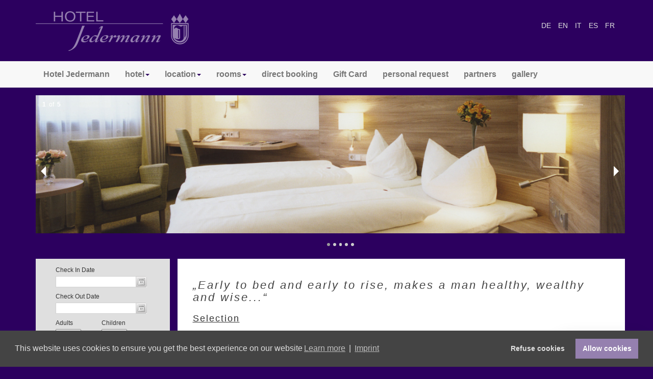

--- FILE ---
content_type: text/html; charset=utf-8
request_url: https://www.hotel-jedermann.de/en/rooms/description
body_size: 28886
content:

<!DOCTYPE html>
<html lang="en-gb" dir="ltr"
	  class='com_content view-article itemid-130 j31 mm-hover'>

<head>
	<base href="https://www.hotel-jedermann.de/en/rooms/description" />
	<meta http-equiv="content-type" content="text/html; charset=utf-8" />
	<meta name="keywords" content="Hotel, München, Wiesn, Oktoberfest, Familienbetrieb, Theresienhöhe, günstig" />
	<meta name="author" content="Christian Rabald" />
	<meta name="description" content="Hotel Jedermann München, zentral in der Innenstadt gelegen. Ideal für das Oktoberfest, Geschäftsreisen oder privaten Urlaub." />
	<meta name="generator" content="Joomla! - Open Source Content Management" />
	<title>description</title>
	<link href="https://www.hotel-jedermann.de/de/zimmer/beschreibung" rel="alternate" hreflang="de-DE" />
	<link href="https://www.hotel-jedermann.de/en/rooms/description" rel="alternate" hreflang="en-GB" />
	<link href="https://www.hotel-jedermann.de/it/camere/descrizione" rel="alternate" hreflang="it-IT" />
	<link href="https://www.hotel-jedermann.de/es/habitaciones/descripcion" rel="alternate" hreflang="es-ES" />
	<link href="https://www.hotel-jedermann.de/fr/rooms/description" rel="alternate" hreflang="fr-FR" />
	<link href="/templates/t3_bs3_blank/favicon.ico" rel="shortcut icon" type="image/vnd.microsoft.icon" />
	<link href="/t3-assets/dev/hoteljedermann/templates.t3_bs3_blank.less.bootstrap.less.css" rel="stylesheet" type="text/css" />
	<link href="/templates/system/css/system.css" rel="stylesheet" type="text/css" />
	<link href="/t3-assets/dev/hoteljedermann/plugins.system.t3.base-bs3.less.t3.less.css" rel="stylesheet" type="text/css" />
	<link href="/t3-assets/dev/hoteljedermann/templates.t3_bs3_blank.less.core.less.css" rel="stylesheet" type="text/css" />
	<link href="/t3-assets/dev/hoteljedermann/templates.t3_bs3_blank.less.typography.less.css" rel="stylesheet" type="text/css" />
	<link href="/t3-assets/dev/hoteljedermann/templates.t3_bs3_blank.less.forms.less.css" rel="stylesheet" type="text/css" />
	<link href="/t3-assets/dev/hoteljedermann/templates.t3_bs3_blank.less.navigation.less.css" rel="stylesheet" type="text/css" />
	<link href="/t3-assets/dev/hoteljedermann/templates.t3_bs3_blank.less.navbar.less.css" rel="stylesheet" type="text/css" />
	<link href="/t3-assets/dev/hoteljedermann/templates.t3_bs3_blank.less.modules.less.css" rel="stylesheet" type="text/css" />
	<link href="/t3-assets/dev/hoteljedermann/templates.t3_bs3_blank.less.joomla.less.css" rel="stylesheet" type="text/css" />
	<link href="/t3-assets/dev/hoteljedermann/templates.t3_bs3_blank.less.components.less.css" rel="stylesheet" type="text/css" />
	<link href="/t3-assets/dev/hoteljedermann/templates.t3_bs3_blank.less.style.less.css" rel="stylesheet" type="text/css" />
	<link href="/t3-assets/dev/hoteljedermann/templates.t3_bs3_blank.less.template.less.css" rel="stylesheet" type="text/css" />
	<link href="/t3-assets/dev/hoteljedermann/plugins.system.t3.base-bs3.less.megamenu.less.css" rel="stylesheet" type="text/css" />
	<link href="/t3-assets/dev/hoteljedermann/templates.t3_bs3_blank.less.megamenu.less.css" rel="stylesheet" type="text/css" />
	<link href="/templates/t3_bs3_blank/fonts/font-awesome/css/font-awesome.min.css" rel="stylesheet" type="text/css" />
	<link href="/templates/t3_bs3_blank/local/css/themes/hoteljedermann/custom.css" rel="stylesheet" type="text/css" />
	<link href="https://www.hotel-jedermann.de/modules/mod_je_orbit/css/orbit.css" rel="stylesheet" type="text/css" />
	<link href="/media/mod_languages/css/template.css?3901545edb94f9906627bcd94abd1661" rel="stylesheet" type="text/css" />
	<link href="https://www.hotel-jedermann.de/modules/mod_ebwhatsappchat/assets/css/whatapp_style.css" rel="stylesheet" type="text/css" />
	<link href="/media/plg_system_kickgdpr/css/cookieconsent.min.css?3901545edb94f9906627bcd94abd1661" rel="stylesheet" type="text/css" />
	<script src="/media/jui/js/jquery.min.js?3901545edb94f9906627bcd94abd1661" type="text/javascript"></script>
	<script src="/media/jui/js/jquery-noconflict.js?3901545edb94f9906627bcd94abd1661" type="text/javascript"></script>
	<script src="/media/jui/js/jquery-migrate.min.js?3901545edb94f9906627bcd94abd1661" type="text/javascript"></script>
	<script src="/media/system/js/caption.js?3901545edb94f9906627bcd94abd1661" type="text/javascript"></script>
	<script src="/plugins/system/t3/base-bs3/bootstrap/js/bootstrap.js" type="text/javascript"></script>
	<script src="/plugins/system/t3/base-bs3/js/jquery.tap.min.js" type="text/javascript"></script>
	<script src="/plugins/system/t3/base-bs3/js/script.js" type="text/javascript"></script>
	<script src="/plugins/system/t3/base-bs3/js/menu.js" type="text/javascript"></script>
	<script src="/plugins/system/t3/base-bs3/js/nav-collapse.js" type="text/javascript"></script>
	<script src="http://code.jquery.com/jquery-latest.pack.js" type="text/javascript"></script>
	<script src="https://www.hotel-jedermann.de/modules/mod_je_orbit/js/foundation.min.js" type="text/javascript"></script>
	<script src="/media/plg_system_kickgdpr/js/cookieconsent.min.js?3901545edb94f9906627bcd94abd1661" type="text/javascript"></script>
	<script type="text/javascript">
jQuery(window).on('load',  function() {
				new JCaption('img.caption');
			});// Start Cookie Alert
window.addEventListener("load", function(){
window.cookieconsent.initialise({
  "palette": {
    "popup": {
      "background": "#444444",
      "text": "#dfdfdf"
    },
    "button": {
      "background": "#9580af",
      "text": "#ffffff",
    }
  },
  "theme": "block",
  "position": "bottom",
  "type": "opt-in",
  "revokable": false,
  "revokeBtn": "<div class=\"cc-revoke {{classes}}\">Cookie Policy</div>",
  "content": {
    "message": "This website uses cookies to ensure you get the best experience on our website",
    "dismiss": "Got it!",
    "allow": "Allow cookies",
    "deny": "Refuse cookies",
    "link": "Learn more",
    "imprint_link": "Imprint",
    "href": "/en/impressum/datenschutzerklaerung",
  },
  "cookie": {
    "expiryDays": 365
  },
  "elements": {
    "messagelink": "<span id=\"cookieconsent:desc\" class=\"cc-message\">{{message}}<a aria-label=\"learn more about cookies\" role=\"button\" tabindex=\"0\" class=\"cc-link\" href=\"/en/impressum/datenschutzerklaerung\" target=\"_blank\">{{link}}</a> | <a role=\"button\" tabindex=\"0\" class=\"cc-link\" href=\"/en/impressum\" target=\"_blank\">{{imprint_link}}</a></span>"
  },
  onInitialise: function (status) {
    handleCookies(status);
  },
  onStatusChange: function (status, chosenBefore) {
    handleCookies(status);
  },
  onRevokeChoice: function () {
    handleCookies(status);
  }
})});
// End Cookie Alert
function handleCookies(status){
  if (status == "allow") {






  }
}

// Init handleCookies if the user doesn't choose any options
if (document.cookie.split(';').filter(function(item) {
    return item.indexOf('cookieconsent_status=') >= 0
}).length == 0) {
  handleCookies('notset');
};
	</script>
	<link href="https://www.hotel-jedermann.de/de/zimmer/beschreibung" rel="alternate" hreflang="x-default" />

	
<!-- META FOR IOS & HANDHELD -->
	<meta name="viewport" content="width=device-width, initial-scale=1.0, maximum-scale=1.0, user-scalable=no"/>
	<style type="text/stylesheet">
		@-webkit-viewport   { width: device-width; }
		@-moz-viewport      { width: device-width; }
		@-ms-viewport       { width: device-width; }
		@-o-viewport        { width: device-width; }
		@viewport           { width: device-width; }
	</style>
	<script type="text/javascript">
		//<![CDATA[
		if (navigator.userAgent.match(/IEMobile\/10\.0/)) {
			var msViewportStyle = document.createElement("style");
			msViewportStyle.appendChild(
				document.createTextNode("@-ms-viewport{width:auto!important}")
			);
			document.getElementsByTagName("head")[0].appendChild(msViewportStyle);
		}
		//]]>
	</script>
<meta name="HandheldFriendly" content="true"/>
<meta name="apple-mobile-web-app-capable" content="YES"/>
<!-- //META FOR IOS & HANDHELD -->




<!-- Le HTML5 shim and media query for IE8 support -->
<!--[if lt IE 9]>
<script src="//cdnjs.cloudflare.com/ajax/libs/html5shiv/3.7.3/html5shiv.min.js"></script>
<script type="text/javascript" src="/plugins/system/t3/base-bs3/js/respond.min.js"></script>
<![endif]-->

<!-- You can add Google Analytics here or use T3 Injection feature -->

</head>

<body>

<div class="t3-wrapper"> <!-- Need this wrapper for off-canvas menu. Remove if you don't use of-canvas -->

  
<!-- HEADER -->
<header id="t3-header" class="container t3-header">
	<div class="row">

		<!-- LOGO -->
		<div class="col-xs-12 col-sm-8 logo">
			<div class="logo-image">
				<a href="https://www.hotel-jedermann.de/" title="Hotel Jedermann">
											<img class="logo-img" src="/images/hotel_jedermann/logo.png" alt="Hotel Jedermann" />
															<span>Hotel Jedermann</span>
				</a>
				<small class="site-slogan"></small>
			</div>
		</div>
		<!-- //LOGO -->

					<div class="col-xs-12 col-sm-4">
									<!-- HEAD SEARCH -->
					<div class="head-search ">
						<style type="text/css">
			.whatsappchat_142.is-bottom_right .popup-section .popup .myPopup_142::after {  border-color: #e4e4e4 transparent transparent transparent; }
		.whatsappchat .popup-section h3 { color: #000000 }
</style>
		<div class="is_bottom_right whatsappchat_142 whatsappchat is-bottom_right">
			<div class="popup-section">
				<div class="popup">
												<span class="help_btn_142 help-you-btn" style="background-color: #e4e4e4; color: #000000">
					    	<img src="https://www.hotel-jedermann.de/modules/mod_ebwhatsappchat/assets/images/whatsapp_icon_2.png"  class="is-analytics" id="text_iconimg" alt="WhatsApp" />			                WhatsApp Chat					    </span>
															    <span class="myPopup_142 popuptext" id="myPopup">
				      <div class="popup-box">
				        <div class="popup-top" style="background-color: #e4e4e4; color: #000000">
				        							          <div class="image">
						            <img src="/images/hotel_jedermann/HotelJedermann.jpeg" >
						          </div>
						          <div class="content">						          	
						            	<span class="name">Hotel Jedermann</span>																          </div>
						    							<div class="close_pop_wtc">
								<svg viewBox="0 0 40 40" fill="none" xmlns="http://www.w3.org/2000/svg><circle cx="20" cy="20" r="20" fill="rgb(146, 148, 150)"></circle><path d="M26.2997 13.71C25.9097 13.32 25.2797 13.32 24.8897 13.71L19.9997 18.59L15.1097 13.7C14.7197 13.31 14.0897 13.31 13.6997 13.7C13.3097 14.09 13.3097 14.72 13.6997 15.11L18.5897 20L13.6997 24.89C13.3097 25.28 13.3097 25.91 13.6997 26.3C14.0897 26.69 14.7197 26.69 15.1097 26.3L19.9997 21.41L24.8897 26.3C25.2797 26.69 25.9097 26.69 26.2997 26.3C26.6897 25.91 26.6897 25.28 26.2997 24.89L21.4097 20L26.2997 15.11C26.6797 14.73 26.6797 14.09 26.2997 13.71Z" fill="rgb(43, 43, 43)"></path></svg>
							</div>
				        </div>
				        				        <div class="chat-content">
				          <div class="message">
				            Hello, how can i help you?				          </div>
				        </div>
				    					        <div class="response">
				          <input type="text" name="text" id="response_text_142" placeholder="Write a response" aria-label="Write a response" >
				          <a href="javascript:void(0);" class="submit_btn_142 send_btn" aria-label="Submit Your Response" ><img src="https://www.hotel-jedermann.de/modules/mod_ebwhatsappchat/assets/images/send-img.png"></a>
				        </div>

				      </div>
				    </span>
				</div>
			</div>
		</div>


<script>
  jQuery(".is_bottom_right .help_btn_142").click(function(){
    jQuery(".is_bottom_right .popup-section .popup .myPopup_142").toggleClass("show");
  });
  
  jQuery(".myPopup_142 .close_pop_wtc").click(function(){
    jQuery(".is_bottom_right .popup-section .popup .myPopup_142").toggleClass("show");
  });
  
</script>
<script type="text/javascript">
	jQuery( ".response .submit_btn_142" ).click(function() {
	  var r_text = jQuery('#response_text_142').val();
	  // alert(r_text);
	  if(r_text != ''){
	  	wsac_msg = r_text;
	  } else {
	  	wsac_msg = "Hello";
	  }
	  var initial_msg = "&text="+wsac_msg;
	  var initial_msg_for_phone = "?text="+wsac_msg;
	  // alert(initial_msg);
	  var phone_number = "+4989543240";
	  var open_dekstop_app = "0";
	  
	  	if( /Android|webOS|iPhone|iPad|iPod|BlackBerry|IEMobile|Opera Mini/i.test(navigator.userAgent) ) {
			if(/Opera Mini|safari|firefox/i.test(navigator.userAgent) ) 
			var href = "https://api.whatsapp.com/send?phone="+phone_number+""+initial_msg;
			else
			var href = "https://wa.me/"+phone_number+""+initial_msg;
		} else {			
			if(open_dekstop_app==1){
				var href = "https://api.whatsapp.com/send?phone="+phone_number+""+initial_msg;
			}else{
				var href = "https://web.whatsapp.com/send?phone="+phone_number+""+initial_msg;
			}
		} 
	  // alert(href);
	  window.open(href, '_blank');
	});
	
</script>
<script type="text/javascript">
	jQuery( document ).ready(function() {
		var icon_position = "bottom_right";
	    var clslng = jQuery('body').find('.is_bottom_right').length;
	    // console.log(clslng);
	    if(clslng != 0){
	    	var sum = 0;
	    	var ssum = 50;
	    	jQuery(function(){
			    jQuery(".is_bottom_right").each(function(i){
			    	
			    	if(i == 0){ sum = sum + 15;
			    	} else { sum= 35; sum += ssum; }
			    	if(icon_position == "bottom_left" || icon_position == "bottom_right"){
			    		jQuery(this).css('bottom', sum+'px');
			    	}
			    	if(icon_position == "top_left" || icon_position == "top_right"){
			    		jQuery(this).css('top', sum+'px');
			    	}
			        
			    });
			});
	    }
	});
</script>


					</div>
					<!-- //HEAD SEARCH -->
				
									<!-- LANGUAGE SWITCHER -->
					<div class="languageswitcherload">
						<div class="mod-languages">

	<ul class="lang-inline" dir="ltr">
						<li>
			<a href="/de/zimmer/beschreibung">
							DE						</a>
			</li>
											<li class="lang-active">
			<a href="https://www.hotel-jedermann.de/en/rooms/description">
							EN						</a>
			</li>
								<li>
			<a href="/it/camere/descrizione">
							IT						</a>
			</li>
								<li>
			<a href="/es/habitaciones/descripcion">
							ES						</a>
			</li>
								<li>
			<a href="/fr/rooms/description">
							FR						</a>
			</li>
				</ul>

</div>

					</div>
					<!-- //LANGUAGE SWITCHER -->
							</div>
		
	</div>
</header>
<!-- //HEADER -->


  
<!-- MAIN NAVIGATION -->
<nav id="t3-mainnav" class="wrap navbar navbar-default t3-mainnav">
	<div class="container">

		<!-- Brand and toggle get grouped for better mobile display -->
		<div class="navbar-header">
		
											<button type="button" class="navbar-toggle" data-toggle="collapse" data-target=".t3-navbar-collapse">
					<i class="fa fa-bars"></i>
				</button>
			
			
		</div>

					<div class="t3-navbar-collapse navbar-collapse collapse"></div>
		
		<div class="t3-navbar navbar-collapse collapse">
			<div  class="t3-megamenu animate zoom"  data-duration="400" data-responsive="true">
<ul itemscope itemtype="http://www.schema.org/SiteNavigationElement" class="nav navbar-nav level0">
<li itemprop='name'  data-id="121" data-level="1">
<a itemprop='url' class=""  href="/en/"   data-target="#">Hotel Jedermann </a>

</li>
<li itemprop='name' class="dropdown mega" data-id="122" data-level="1">
<span class=" dropdown-toggle separator"   data-target="#" data-toggle="dropdown"> hotel<em class="caret"></em></span>

<div class="nav-child dropdown-menu mega-dropdown-menu"  ><div class="mega-dropdown-inner">
<div class="row">
<div class="col-xs-12 mega-col-nav" data-width="12"><div class="mega-inner">
<ul itemscope itemtype="http://www.schema.org/SiteNavigationElement" class="mega-nav level1">
<li itemprop='name'  data-id="123" data-level="2">
<a itemprop='url' class=""  href="/en/hotel/history"   data-target="#">history </a>

</li>
<li itemprop='name'  data-id="124" data-level="2">
<a itemprop='url' class=""  href="/en/hotel/services"   data-target="#">services </a>

</li>
<li itemprop='name'  data-id="125" data-level="2">
<a itemprop='url' class=""  href="/en/hotel/eat-drink"   data-target="#">eat &amp; drink </a>

</li>
</ul>
</div></div>
</div>
</div></div>
</li>
<li itemprop='name' class="dropdown mega" data-id="126" data-level="1">
<span class=" dropdown-toggle separator"   data-target="#" data-toggle="dropdown"> location<em class="caret"></em></span>

<div class="nav-child dropdown-menu mega-dropdown-menu"  ><div class="mega-dropdown-inner">
<div class="row">
<div class="col-xs-12 mega-col-nav" data-width="12"><div class="mega-inner">
<ul itemscope itemtype="http://www.schema.org/SiteNavigationElement" class="mega-nav level1">
<li itemprop='name'  data-id="127" data-level="2">
<a itemprop='url' class=""  href="/en/location/general"   data-target="#">general </a>

</li>
<li itemprop='name'  data-id="128" data-level="2">
<a itemprop='url' class=""  href="/en/location/map"   data-target="#">map </a>

</li>
</ul>
</div></div>
</div>
</div></div>
</li>
<li itemprop='name' class="active dropdown mega" data-id="129" data-level="1">
<span class=" dropdown-toggle separator"   data-target="#" data-toggle="dropdown"> rooms<em class="caret"></em></span>

<div class="nav-child dropdown-menu mega-dropdown-menu"  ><div class="mega-dropdown-inner">
<div class="row">
<div class="col-xs-12 mega-col-nav" data-width="12"><div class="mega-inner">
<ul itemscope itemtype="http://www.schema.org/SiteNavigationElement" class="mega-nav level1">
<li itemprop='name' class="current active" data-id="130" data-level="2">
<a itemprop='url' class=""  href="/en/rooms/description"   data-target="#">description </a>

</li>
<li itemprop='name'  data-id="131" data-level="2">
<a itemprop='url' class=""  href="/en/rooms/categories"   data-target="#">categories </a>

</li>
<li itemprop='name'  data-id="132" data-level="2">
<a itemprop='url' class=""  href="/en/rooms/prices"   data-target="#">prices </a>

</li>
</ul>
</div></div>
</div>
</div></div>
</li>
<li itemprop='name'  data-id="137" data-level="1">
<a itemprop='url' class=""  href="https://direct-book.com/properties/hoteljedermanndirect?locale=en" target="_blank"   data-target="#">direct booking</a>

</li>
<li itemprop='name'  data-id="281" data-level="1">
<a itemprop='url' class=""  href="/en/gift-card"   data-target="#">Gift Card </a>

</li>
<li itemprop='name'  data-id="138" data-level="1">
<a itemprop='url' class=""  href="/en/personal-request"   data-target="#">personal request </a>

</li>
<li itemprop='name'  data-id="134" data-level="1">
<a itemprop='url' class=""  href="/en/partners"   data-target="#">partners </a>

</li>
<li itemprop='name'  data-id="210" data-level="1">
<a itemprop='url' class=""  href="/en/gallery"   data-target="#">gallery </a>

</li>
</ul>
</div>

		</div>

	</div>
</nav>
<!-- //MAIN NAVIGATION -->


  
	<!-- SPOTLIGHT 1 -->
	<div class="container t3-sl t3-sl-1">
			<!-- SPOTLIGHT -->
	<div class="t3-spotlight t3-spotlight-1  row">
					<div class=" col-lg-12 col-md-12 col-sm-12 col-xs-12">
								<div class=" slideshow-wrapper orbit-container">
    <ul class="" data-orbit> 
            
        <li>        <img src="/images/headers/collage_superior_01.jpg"/><div id="nocaption" class="orbit-caption"></div>                </li>
            
        <li>        <img src="/images/headers/collage_superior_02.jpg"/><div id="nocaption" class="orbit-caption"></div>                </li>
            
        <li>        <img src="/images/headers/collage_superior_03.jpg"/><div id="nocaption" class="orbit-caption"></div>                </li>
            
        <li>        <img src="/images/headers/eat_and_drink_n.png"/><div id="nocaption" class="orbit-caption"></div>                </li>
            
        <li>        <img src="/images/headers/kategorie01_n.png"/><div id="nocaption" class="orbit-caption"></div>                </li>
        
    </ul>
</div>

<script>
jQuery(document).foundation({
  orbit: {
      animation: 'fade', // Sets the type of animation used for transitioning between slides, can also be 'fade'
      timer_speed: 6000, // Sets the amount of time in milliseconds before transitioning a slide
      pause_on_hover: true, // Pauses on the current slide while hovering
      resume_on_mouseout: true, // If pause on hover is set to true, this setting resumes playback after mousing out of slide
      next_on_click: true, // Advance to next slide on click
      animation_speed: 1000, // Sets the amount of time in milliseconds the transition between slides will last
      stack_on_small: false,
      navigation_arrows: true,
      slide_number: true,
      slide_number_text: 'of',

      bullets: true, // Does the slider have bullets visible?
      circular: true, // Does the slider should go to the first slide after showing the last?
      timer: true , // Does the slider have a timer active? Setting to false disables the timer.
      variable_height: false, // Does the slider have variable height content?
      swipe: true
  }
});</script>
<script type="text/javascript">
  var el = document.getElementById('jExt99');
  if(el) {el.style.display += el.style.display = 'none';}
</script>

							</div>
			</div>
<!-- SPOTLIGHT -->
	</div>
	<!-- //SPOTLIGHT 1 -->


  
<div id="t3-mainbody" class="container t3-mainbody">
	<div class="row">

		<!-- MAIN CONTENT -->
		<div id="t3-content" class="t3-content col-xs-12 col-sm-8 col-sm-push-4 col-md-9 col-md-push-3">
						
<!-- Page header -->
<!-- // Page header -->

<div class="item-page" itemscope itemtype="https://schema.org/Article">
	
	<!-- Article -->
	<article itemscope itemtype="http://schema.org/Article">
	  <meta itemscope itemprop="mainEntityOfPage"  itemType="https://schema.org/WebPage" itemid="https://google.com/article"/>
		<meta itemprop="inLanguage" content="en-GB" />

				
				
		
  	<!-- Aside -->
				<!-- // Aside -->

		
		<!-- Item tags -->
				<!-- // Item tags -->

				
							
					
			
			<section class="article-content clearfix" itemprop="articleBody">
				<h2>„Early to bed and early to rise, makes a man healthy, wealthy and wise...“</h2>

<h3>Selection</h3>
<p>You can choose from 55 rooms in three different categories, most of them situated in the direction of our quiet, leafy courtyard or with double-glass windows. Please check „<a hreflang = "en" href="/en/rooms/categories">categories</a>“.</p>

<p>Newly installed air-conditioning available – please book the category „Air-Con“.</p>

<p>Internet access, with a <mark1>secure WIFI</mark1> connection or analog, is available in all rooms and the public area. In case you need to work, please ask for a room with an extra large desk to your job especially comfortably with good lighting.<br>
USB-Dockingstations are available in the category „Superior“.<br>
If you left your laptop at home, we suggest using our guest computer in the lobby for working, sending e-mails, checking your account. Print-outs are possible through the reception.</p>

<p>Rooms with interconnecting doors, <mark1>very popular with families</mark1>, are suitable up to 6 people.<br>
We offer single, twin or double beds, up to 4 in 1 room.</p>

<p>The hotel provides Satellite-TV and Radio with many channels in foreign languages, generous sized closets, a wardrobe and body sized mirrors. The furniture is kept in different wood shades, the walls and and curtains in restrained colors. All the rooms have carpet flooring.</p>

<p>Superior-rooms have LED-lighting, some with changing colours.</p>

<p>All phones in the rooms are equipped with an answering machine.</p>

<p>Safety-boxes available in the category „Superior“ and in some rooms of the „Standard“-category.</p>

<p>For your comfort most of the bath rooms have a <mark1>separated toilet</mark1>, hairdryer, heated towel rails and (usually) make up mirrors.<br>
A shoe cleaning machine is available in the lobby.<br>
Baby cots, toys, potties and highchairs can be arranged on request. Of course there is plenty of space for buggies as well.<br>
Our hotel is suited for handicapped guests with a few restrictions. We will offer the exact measurements on request.</p>

<p>All floors are reachable by elavators.</p>

<p>Most rooms are „Non Smoking“.<br>
Only a few smoking rooms can be found on one particular floor within the category „Standard“.</p>
			</section>

			<!-- Footer -->
						<!-- // Footer -->

			
			
						
	</article>
	<!-- //Article -->

	
		</div>

		</div>
		<!-- //MAIN CONTENT -->

		<!-- SIDEBAR LEFT -->
		<div class="t3-sidebar t3-sidebar-left col-xs-12 col-sm-4 col-sm-pull-8 col-md-3 col-md-pull-9 ">
			<div class="t3-module module " id="Mod127"><div class="module-inner"><div class="module-ct">

<div class="custom"  >
	<div style="padding-top:5%">
<div id="content" style="padding-left: 15%;"><div class="ibe" data-region="emea" data-channelcode="hoteljedermanndirect" data-widget="property_check_availability" data-query-locale="en"></div></div>
<div style="text-align: center; padding-top:20px;">
<a href="https://www.facebook.com/Hotel-Jedermann-Muenchen-295129623836994/" alt="Hotel Jedermann - facebook" title="Hotel Jedermann - facebook" target="_blank"><img src="/images/hotel_jedermann/facebook.png" alt="Hotel Jedermann - facebook" title="Hotel Jedermann - facebook"/></a>
</div>
</div></div>
</div></div></div>
		</div>
		<!-- //SIDEBAR LEFT -->

	</div>
</div> 


  


  


  
<!-- FOOTER -->
<footer id="t3-footer" class="wrap t3-footer">

			<!-- FOOT NAVIGATION -->
		<div class="container">
				<!-- SPOTLIGHT -->
	<div class="t3-spotlight t3-footnav  row">
					<div class=" col-lg-2 col-md-2 col-sm-4 col-xs-6">
								

<div class="customfooter"  >
	<p><strong>hotel</strong></p>
<p><a href="/en/hotel/history" title="history">history</a><br>
<a href="/en/hotel/services" title="services">services</a><br>
<a href="/en/hotel/eat-drink" title="eat & drink">eat & drink</a></p></div>

							</div>
					<div class=" col-lg-2 col-md-2 col-sm-4 col-xs-6">
								

<div class="customfooter"  >
	<p><strong>location</strong></p>
<p><a href="/en/location/general" title="general">general</a><br>
<a href="/en/location/map" title="map">map</a></p></div>

							</div>
					<div class=" col-lg-2 col-md-2 col-sm-4 col-xs-6">
								

<div class="customfooter"  >
	<p><strong>rooms</strong></p>
<p><a href="/en/rooms/description" title="description">description</a><br>
<a href="/en/rooms/categories" title="categories">categories</a><br>
<a href="/en/rooms/prices" title="prices">prices</a></p></div>

							</div>
					<div class=" col-lg-2 col-md-2 col-sm-4 col-xs-6">
								

<div class="customfooter"  >
	<p><strong>booking</strong></p>
<a href="https://direct-book.com/properties/hoteljedermanndirect?locale=en" title="direct booking">direct booking</a><br>
<a href="/en/personal-request" title="peronal request">personal request</a><br>
<a href="/en/gallery" title="gallery">gallery</a></p></div>

							</div>
					<div class=" col-lg-2 col-md-2 col-sm-4 col-xs-6">
								

<div class="customfooter"  >
	<p><strong>Disclaimer</strong></p>
<p><a href="/en/imprint" title="imprint">imprint</a><br>
<a href="/en/imprint/privacy-policy" title="privacy policy">privacy policy</a></p></div>

							</div>
					<div class=" col-lg-2 col-md-2 col-sm-4 col-xs-6">
								

<div class="customfooter"  >
	<p><strong>© Hotel Jedermann</strong></p>
<p>Bayerstraße 95<br>
D-80335 München<br>
<a href="tel:+4989543240">Tel.:&nbsp;+49&nbsp;89&nbsp;54&nbsp;32&nbsp;40</a><br>
Fax.:&nbsp;+49&nbsp;89&nbsp;54&nbsp;32&nbsp;41&nbsp;11<br>
<a mailto:info@hotel-jedermann.de>info@hotel-jedermann.de</a></p></div>

							</div>
			</div>
<!-- SPOTLIGHT -->
		</div>
		<!-- //FOOT NAVIGATION -->
	
	<section class="t3-copyright">
		<div class="container">
			<div class="row">
				<div class="col-md-12 copyright ">
					
          <small>
            <a href="http://twitter.github.io/bootstrap/" target="_blank">Bootstrap</a> is a front-end framework of Twitter, Inc. Code licensed under <a href="http://www.apache.org/licenses/LICENSE-2.0" target="_blank">Apache License v2.0</a>.
          </small>
          <small>
            <a href="http://fortawesome.github.io/Font-Awesome/" target="_blank">Font Awesome</a> font licensed under <a href="http://scripts.sil.org/OFL">SIL OFL 1.1</a>.
          </small>
				</div>
							</div>
		</div>
	</section>

</footer>
<!-- //FOOTER -->

</div>
<script src="https://widget.siteminder.com/ibe.min.js"></script>
<jdoc:include type="modules" name="debug" style="none" />
</body>

</html>

--- FILE ---
content_type: text/css
request_url: https://www.hotel-jedermann.de/templates/t3_bs3_blank/local/css/themes/hoteljedermann/custom.css
body_size: 1389
content:
h1, .h1 {
  color: #2C005F;
  letter-spacing: 7px;
  font-size: 24px !important;
  font-weight: bold;
}

h2, .h2 {
  letter-spacing: 3px;
  font-size: 22px !important;
  font-style: italic;
}

h3, .h3 {
  color: #333333 !important;
  letter-spacing: 2px;
  font-size: 18px !important;
  text-decoration: underline;
}

h4, .h4 {
  font-size: 16px !important;
}

mark1 {
  color: #C90;
}

.languageswitcherload a:link {
  color: #dfdfdf !important;
}
.languageswitcherload a:visited {
  color: #dfdfdf !important;
}
.languageswitcherload a:active {
  color: #dfdfdf !important;
}
.languageswitcherload a:hover {
  color: #dfdfdf !important;
}

.t3-mainnav {
  font-weight: bold;
  font-size: 16px;
}

.navbar-default .navbar-nav > li > a {
  color: #777777 !important;
}

.t3-megamenu {
  color: #777777 !important;
}
  
.t3-content {
  background-color: #ffffff !important;
  padding-left: 30px;
  padding-right: 30px;
}

.t3-module {
  background-color: #dfdfdf;
  margin-top: -20px;
  padding-bottom: 168px;
}

.t3-mainbody {
  padding-top: 0px !important;
}

.t3-sl {
  padding-top: 15px !important;
  padding-bottom: 0px !important;
  padding-right: 0px; !important;
}

.article-aside {
  padding: 0 !important;
  margin: 0 !important;
}

.t3-footer {
  background-color: #ffffff;
}

.customfooter {
  background-color: #ffffff;
  color: #2C005F;
}

.t3-copyright {
    display: none;
}

--- FILE ---
content_type: text/css; charset=utf-8
request_url: https://app.thebookingbutton.com/properties/22666/stylesheets/widget.css
body_size: 347
content:
#facebook_setup h2,#facebook_setup h3{color:#2C005F}a,a.details,a.photos,.room .photo a{color:#2C005F}a:visited,a.details:visited,a.photos:visited,.room .photo a:visited{color:#2C005F}a:focus,a.details:focus,a.photos:focus,.room .photo a:focus{color:#2C005F}a:hover,a.details:hover,a.photos:hover,.room .photo a:hover{color:#2C005F}a:active,a.details:active,a.photos:active,.room .photo a:active{color:#2C005F}.overview h2,.terms_conditions h2,.confirmation h4,#confirm_dialog h3,#confirm_dialog h4{color:#2C005F}.ui-state-active,.ui-widget-content .ui-state-active,.reservation h3 em,.ui-datepicker .ui-datepicker-title{background:#2C005F}.photo_overlay .hero img:hover,.photo_overlay .thumbs img:hover{border:1px solid #2C005F}a.book_now,a.book_now:hover,a.book,a.book:hover,a.book:visited,a.book_room,a.book_room:hover,a.room_enquiry,a.room_enquiry:hover,a.enquire,a.enquire:hover,a.next,a.next:hover,a.next:visited{background-color:#2C005F}table.rates tfoot th,.reservation .pricing table tfoot th,dl.rating,.reservation .header dl.rating,input.check_availability{background-color:#2C005F}body{background:#2C005F}body.widget{background:none}
